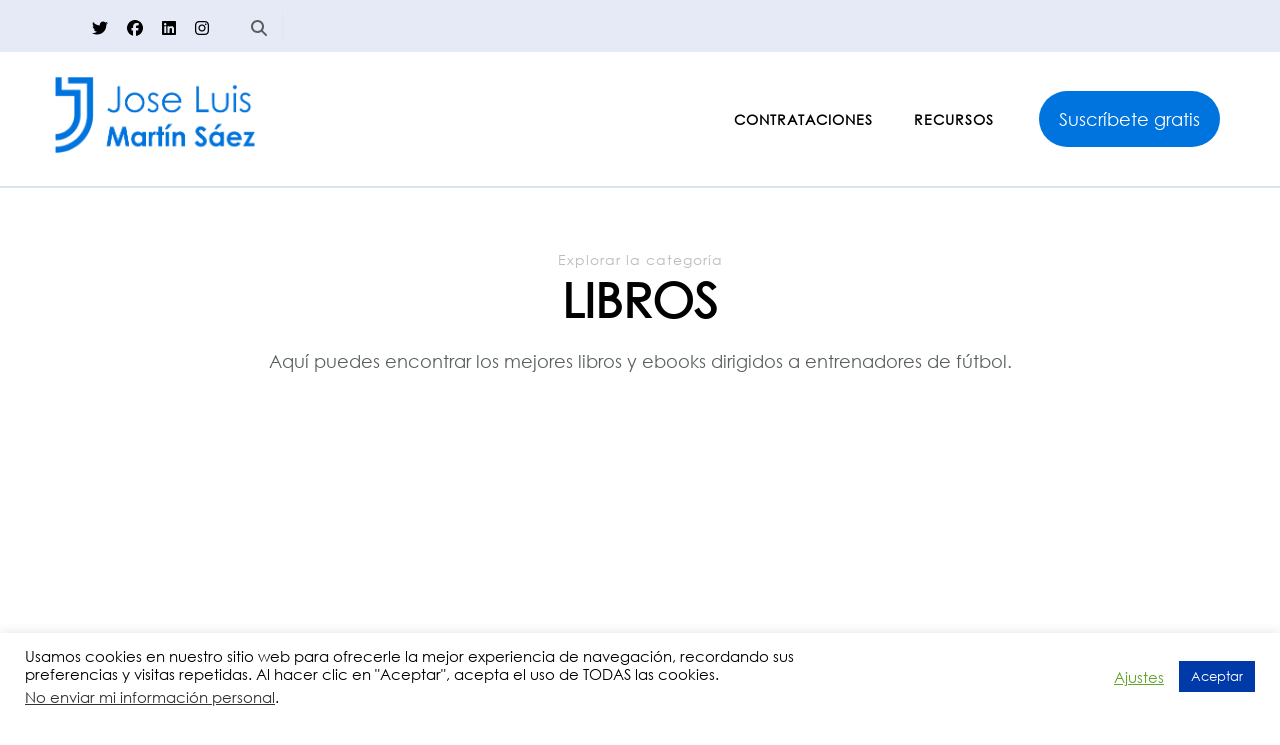

--- FILE ---
content_type: text/html; charset=UTF-8
request_url: https://www.jlmartinsaez.com/category/libros/
body_size: 24076
content:
    <!DOCTYPE html>
    <html lang="es">
    <head itemscope itemtype="http://schema.org/WebSite">
	    <meta charset="UTF-8">
    <meta name="viewport" content="width=device-width, initial-scale=1">
    <link rel="profile" href="https://gmpg.org/xfn/11">
    <meta name='robots' content='index, follow, max-image-preview:large, max-snippet:-1, max-video-preview:-1' />

	<!-- This site is optimized with the Yoast SEO plugin v26.8 - https://yoast.com/product/yoast-seo-wordpress/ -->
	<title>Libros archivos - Jose Luis Martín</title>
	<meta name="description" content="Aquí puedes encontrar los mejores libros y ebooks dirigidos a entrenadores de fútbol." />
	<link rel="canonical" href="https://www.jlmartinsaez.com/category/libros/" />
	<meta property="og:locale" content="es_ES" />
	<meta property="og:type" content="article" />
	<meta property="og:title" content="Libros archivos - Jose Luis Martín" />
	<meta property="og:description" content="Aquí puedes encontrar los mejores libros y ebooks dirigidos a entrenadores de fútbol." />
	<meta property="og:url" content="https://www.jlmartinsaez.com/category/libros/" />
	<meta property="og:site_name" content="Jose Luis Martín" />
	<script type="application/ld+json" class="yoast-schema-graph">{"@context":"https://schema.org","@graph":[{"@type":"CollectionPage","@id":"https://www.jlmartinsaez.com/category/libros/","url":"https://www.jlmartinsaez.com/category/libros/","name":"Libros archivos - Jose Luis Martín","isPartOf":{"@id":"https://www.jlmartinsaez.com/#website"},"primaryImageOfPage":{"@id":"https://www.jlmartinsaez.com/category/libros/#primaryimage"},"image":{"@id":"https://www.jlmartinsaez.com/category/libros/#primaryimage"},"thumbnailUrl":"https://www.jlmartinsaez.com/wp-content/uploads/2020/02/EliteFootball.-Formacion-de-Futbolistas-de-Elite.jpg","description":"Aquí puedes encontrar los mejores libros y ebooks dirigidos a entrenadores de fútbol.","breadcrumb":{"@id":"https://www.jlmartinsaez.com/category/libros/#breadcrumb"},"inLanguage":"es"},{"@type":"ImageObject","inLanguage":"es","@id":"https://www.jlmartinsaez.com/category/libros/#primaryimage","url":"https://www.jlmartinsaez.com/wp-content/uploads/2020/02/EliteFootball.-Formacion-de-Futbolistas-de-Elite.jpg","contentUrl":"https://www.jlmartinsaez.com/wp-content/uploads/2020/02/EliteFootball.-Formacion-de-Futbolistas-de-Elite.jpg","width":754,"height":1024,"caption":"EliteFootball. Formación de Futbolistas de Élite"},{"@type":"BreadcrumbList","@id":"https://www.jlmartinsaez.com/category/libros/#breadcrumb","itemListElement":[{"@type":"ListItem","position":1,"name":"Portada","item":"https://www.jlmartinsaez.com/"},{"@type":"ListItem","position":2,"name":"Libros"}]},{"@type":"WebSite","@id":"https://www.jlmartinsaez.com/#website","url":"https://www.jlmartinsaez.com/","name":"Jose Luis Martín","description":"Sobre vivir del fútbol","publisher":{"@id":"https://www.jlmartinsaez.com/#/schema/person/7e6cbe3d2f566c2b51b117eb6ebfd494"},"potentialAction":[{"@type":"SearchAction","target":{"@type":"EntryPoint","urlTemplate":"https://www.jlmartinsaez.com/?s={search_term_string}"},"query-input":{"@type":"PropertyValueSpecification","valueRequired":true,"valueName":"search_term_string"}}],"inLanguage":"es"},{"@type":["Person","Organization"],"@id":"https://www.jlmartinsaez.com/#/schema/person/7e6cbe3d2f566c2b51b117eb6ebfd494","name":"jlmartinsaez","image":{"@type":"ImageObject","inLanguage":"es","@id":"https://www.jlmartinsaez.com/#/schema/person/image/","url":"https://www.jlmartinsaez.com/wp-content/uploads/2024/02/Jose-Luis-Martin-Saez.png","contentUrl":"https://www.jlmartinsaez.com/wp-content/uploads/2024/02/Jose-Luis-Martin-Saez.png","width":842,"height":319,"caption":"jlmartinsaez"},"logo":{"@id":"https://www.jlmartinsaez.com/#/schema/person/image/"},"description":"Entrenador profesional de fútbol (Nivel 3 - UEFA Pro). Director de EliteFootball.","sameAs":["https://www.jlmartinsaez.com","https://www.facebook.com/profile.php?id=100009584988858","https://www.instagram.com/jlmartinsaez/?hl=es","https://www.linkedin.com/in/jlmartinsaez/","https://x.com/jlmartinsaez"]}]}</script>
	<!-- / Yoast SEO plugin. -->


<link rel='dns-prefetch' href='//www.googletagmanager.com' />
<link rel='dns-prefetch' href='//fonts.googleapis.com' />
<link rel='dns-prefetch' href='//pagead2.googlesyndication.com' />
<link rel="alternate" type="application/rss+xml" title="Jose Luis Martín &raquo; Feed" href="https://www.jlmartinsaez.com/feed/" />
<link rel="alternate" type="application/rss+xml" title="Jose Luis Martín &raquo; Feed de los comentarios" href="https://www.jlmartinsaez.com/comments/feed/" />
<link rel="alternate" type="application/rss+xml" title="Jose Luis Martín &raquo; Categoría Libros del feed" href="https://www.jlmartinsaez.com/category/libros/feed/" />
<style id='wp-img-auto-sizes-contain-inline-css' type='text/css'>
img:is([sizes=auto i],[sizes^="auto," i]){contain-intrinsic-size:3000px 1500px}
/*# sourceURL=wp-img-auto-sizes-contain-inline-css */
</style>
<link rel='stylesheet' id='bxslider-css-css' href='https://www.jlmartinsaez.com/wp-content/plugins/kiwi-logo-carousel/third-party/jquery.bxslider/jquery.bxslider.css?ver=c185da88279120bdf20f63a631a88ec2' type='text/css' media='' />
<link rel='stylesheet' id='kiwi-logo-carousel-styles-css' href='https://www.jlmartinsaez.com/wp-content/plugins/kiwi-logo-carousel/custom-styles.css?ver=c185da88279120bdf20f63a631a88ec2' type='text/css' media='' />
<style id='wp-emoji-styles-inline-css' type='text/css'>

	img.wp-smiley, img.emoji {
		display: inline !important;
		border: none !important;
		box-shadow: none !important;
		height: 1em !important;
		width: 1em !important;
		margin: 0 0.07em !important;
		vertical-align: -0.1em !important;
		background: none !important;
		padding: 0 !important;
	}
/*# sourceURL=wp-emoji-styles-inline-css */
</style>
<link rel='stylesheet' id='wp-block-library-css' href='https://www.jlmartinsaez.com/wp-includes/css/dist/block-library/style.min.css?ver=c185da88279120bdf20f63a631a88ec2' type='text/css' media='all' />
<style id='classic-theme-styles-inline-css' type='text/css'>
/*! This file is auto-generated */
.wp-block-button__link{color:#fff;background-color:#32373c;border-radius:9999px;box-shadow:none;text-decoration:none;padding:calc(.667em + 2px) calc(1.333em + 2px);font-size:1.125em}.wp-block-file__button{background:#32373c;color:#fff;text-decoration:none}
/*# sourceURL=/wp-includes/css/classic-themes.min.css */
</style>
<style id='global-styles-inline-css' type='text/css'>
:root{--wp--preset--aspect-ratio--square: 1;--wp--preset--aspect-ratio--4-3: 4/3;--wp--preset--aspect-ratio--3-4: 3/4;--wp--preset--aspect-ratio--3-2: 3/2;--wp--preset--aspect-ratio--2-3: 2/3;--wp--preset--aspect-ratio--16-9: 16/9;--wp--preset--aspect-ratio--9-16: 9/16;--wp--preset--color--black: #000000;--wp--preset--color--cyan-bluish-gray: #abb8c3;--wp--preset--color--white: #ffffff;--wp--preset--color--pale-pink: #f78da7;--wp--preset--color--vivid-red: #cf2e2e;--wp--preset--color--luminous-vivid-orange: #ff6900;--wp--preset--color--luminous-vivid-amber: #fcb900;--wp--preset--color--light-green-cyan: #7bdcb5;--wp--preset--color--vivid-green-cyan: #00d084;--wp--preset--color--pale-cyan-blue: #8ed1fc;--wp--preset--color--vivid-cyan-blue: #0693e3;--wp--preset--color--vivid-purple: #9b51e0;--wp--preset--gradient--vivid-cyan-blue-to-vivid-purple: linear-gradient(135deg,rgb(6,147,227) 0%,rgb(155,81,224) 100%);--wp--preset--gradient--light-green-cyan-to-vivid-green-cyan: linear-gradient(135deg,rgb(122,220,180) 0%,rgb(0,208,130) 100%);--wp--preset--gradient--luminous-vivid-amber-to-luminous-vivid-orange: linear-gradient(135deg,rgb(252,185,0) 0%,rgb(255,105,0) 100%);--wp--preset--gradient--luminous-vivid-orange-to-vivid-red: linear-gradient(135deg,rgb(255,105,0) 0%,rgb(207,46,46) 100%);--wp--preset--gradient--very-light-gray-to-cyan-bluish-gray: linear-gradient(135deg,rgb(238,238,238) 0%,rgb(169,184,195) 100%);--wp--preset--gradient--cool-to-warm-spectrum: linear-gradient(135deg,rgb(74,234,220) 0%,rgb(151,120,209) 20%,rgb(207,42,186) 40%,rgb(238,44,130) 60%,rgb(251,105,98) 80%,rgb(254,248,76) 100%);--wp--preset--gradient--blush-light-purple: linear-gradient(135deg,rgb(255,206,236) 0%,rgb(152,150,240) 100%);--wp--preset--gradient--blush-bordeaux: linear-gradient(135deg,rgb(254,205,165) 0%,rgb(254,45,45) 50%,rgb(107,0,62) 100%);--wp--preset--gradient--luminous-dusk: linear-gradient(135deg,rgb(255,203,112) 0%,rgb(199,81,192) 50%,rgb(65,88,208) 100%);--wp--preset--gradient--pale-ocean: linear-gradient(135deg,rgb(255,245,203) 0%,rgb(182,227,212) 50%,rgb(51,167,181) 100%);--wp--preset--gradient--electric-grass: linear-gradient(135deg,rgb(202,248,128) 0%,rgb(113,206,126) 100%);--wp--preset--gradient--midnight: linear-gradient(135deg,rgb(2,3,129) 0%,rgb(40,116,252) 100%);--wp--preset--font-size--small: 13px;--wp--preset--font-size--medium: 20px;--wp--preset--font-size--large: 36px;--wp--preset--font-size--x-large: 42px;--wp--preset--spacing--20: 0.44rem;--wp--preset--spacing--30: 0.67rem;--wp--preset--spacing--40: 1rem;--wp--preset--spacing--50: 1.5rem;--wp--preset--spacing--60: 2.25rem;--wp--preset--spacing--70: 3.38rem;--wp--preset--spacing--80: 5.06rem;--wp--preset--shadow--natural: 6px 6px 9px rgba(0, 0, 0, 0.2);--wp--preset--shadow--deep: 12px 12px 50px rgba(0, 0, 0, 0.4);--wp--preset--shadow--sharp: 6px 6px 0px rgba(0, 0, 0, 0.2);--wp--preset--shadow--outlined: 6px 6px 0px -3px rgb(255, 255, 255), 6px 6px rgb(0, 0, 0);--wp--preset--shadow--crisp: 6px 6px 0px rgb(0, 0, 0);}:where(.is-layout-flex){gap: 0.5em;}:where(.is-layout-grid){gap: 0.5em;}body .is-layout-flex{display: flex;}.is-layout-flex{flex-wrap: wrap;align-items: center;}.is-layout-flex > :is(*, div){margin: 0;}body .is-layout-grid{display: grid;}.is-layout-grid > :is(*, div){margin: 0;}:where(.wp-block-columns.is-layout-flex){gap: 2em;}:where(.wp-block-columns.is-layout-grid){gap: 2em;}:where(.wp-block-post-template.is-layout-flex){gap: 1.25em;}:where(.wp-block-post-template.is-layout-grid){gap: 1.25em;}.has-black-color{color: var(--wp--preset--color--black) !important;}.has-cyan-bluish-gray-color{color: var(--wp--preset--color--cyan-bluish-gray) !important;}.has-white-color{color: var(--wp--preset--color--white) !important;}.has-pale-pink-color{color: var(--wp--preset--color--pale-pink) !important;}.has-vivid-red-color{color: var(--wp--preset--color--vivid-red) !important;}.has-luminous-vivid-orange-color{color: var(--wp--preset--color--luminous-vivid-orange) !important;}.has-luminous-vivid-amber-color{color: var(--wp--preset--color--luminous-vivid-amber) !important;}.has-light-green-cyan-color{color: var(--wp--preset--color--light-green-cyan) !important;}.has-vivid-green-cyan-color{color: var(--wp--preset--color--vivid-green-cyan) !important;}.has-pale-cyan-blue-color{color: var(--wp--preset--color--pale-cyan-blue) !important;}.has-vivid-cyan-blue-color{color: var(--wp--preset--color--vivid-cyan-blue) !important;}.has-vivid-purple-color{color: var(--wp--preset--color--vivid-purple) !important;}.has-black-background-color{background-color: var(--wp--preset--color--black) !important;}.has-cyan-bluish-gray-background-color{background-color: var(--wp--preset--color--cyan-bluish-gray) !important;}.has-white-background-color{background-color: var(--wp--preset--color--white) !important;}.has-pale-pink-background-color{background-color: var(--wp--preset--color--pale-pink) !important;}.has-vivid-red-background-color{background-color: var(--wp--preset--color--vivid-red) !important;}.has-luminous-vivid-orange-background-color{background-color: var(--wp--preset--color--luminous-vivid-orange) !important;}.has-luminous-vivid-amber-background-color{background-color: var(--wp--preset--color--luminous-vivid-amber) !important;}.has-light-green-cyan-background-color{background-color: var(--wp--preset--color--light-green-cyan) !important;}.has-vivid-green-cyan-background-color{background-color: var(--wp--preset--color--vivid-green-cyan) !important;}.has-pale-cyan-blue-background-color{background-color: var(--wp--preset--color--pale-cyan-blue) !important;}.has-vivid-cyan-blue-background-color{background-color: var(--wp--preset--color--vivid-cyan-blue) !important;}.has-vivid-purple-background-color{background-color: var(--wp--preset--color--vivid-purple) !important;}.has-black-border-color{border-color: var(--wp--preset--color--black) !important;}.has-cyan-bluish-gray-border-color{border-color: var(--wp--preset--color--cyan-bluish-gray) !important;}.has-white-border-color{border-color: var(--wp--preset--color--white) !important;}.has-pale-pink-border-color{border-color: var(--wp--preset--color--pale-pink) !important;}.has-vivid-red-border-color{border-color: var(--wp--preset--color--vivid-red) !important;}.has-luminous-vivid-orange-border-color{border-color: var(--wp--preset--color--luminous-vivid-orange) !important;}.has-luminous-vivid-amber-border-color{border-color: var(--wp--preset--color--luminous-vivid-amber) !important;}.has-light-green-cyan-border-color{border-color: var(--wp--preset--color--light-green-cyan) !important;}.has-vivid-green-cyan-border-color{border-color: var(--wp--preset--color--vivid-green-cyan) !important;}.has-pale-cyan-blue-border-color{border-color: var(--wp--preset--color--pale-cyan-blue) !important;}.has-vivid-cyan-blue-border-color{border-color: var(--wp--preset--color--vivid-cyan-blue) !important;}.has-vivid-purple-border-color{border-color: var(--wp--preset--color--vivid-purple) !important;}.has-vivid-cyan-blue-to-vivid-purple-gradient-background{background: var(--wp--preset--gradient--vivid-cyan-blue-to-vivid-purple) !important;}.has-light-green-cyan-to-vivid-green-cyan-gradient-background{background: var(--wp--preset--gradient--light-green-cyan-to-vivid-green-cyan) !important;}.has-luminous-vivid-amber-to-luminous-vivid-orange-gradient-background{background: var(--wp--preset--gradient--luminous-vivid-amber-to-luminous-vivid-orange) !important;}.has-luminous-vivid-orange-to-vivid-red-gradient-background{background: var(--wp--preset--gradient--luminous-vivid-orange-to-vivid-red) !important;}.has-very-light-gray-to-cyan-bluish-gray-gradient-background{background: var(--wp--preset--gradient--very-light-gray-to-cyan-bluish-gray) !important;}.has-cool-to-warm-spectrum-gradient-background{background: var(--wp--preset--gradient--cool-to-warm-spectrum) !important;}.has-blush-light-purple-gradient-background{background: var(--wp--preset--gradient--blush-light-purple) !important;}.has-blush-bordeaux-gradient-background{background: var(--wp--preset--gradient--blush-bordeaux) !important;}.has-luminous-dusk-gradient-background{background: var(--wp--preset--gradient--luminous-dusk) !important;}.has-pale-ocean-gradient-background{background: var(--wp--preset--gradient--pale-ocean) !important;}.has-electric-grass-gradient-background{background: var(--wp--preset--gradient--electric-grass) !important;}.has-midnight-gradient-background{background: var(--wp--preset--gradient--midnight) !important;}.has-small-font-size{font-size: var(--wp--preset--font-size--small) !important;}.has-medium-font-size{font-size: var(--wp--preset--font-size--medium) !important;}.has-large-font-size{font-size: var(--wp--preset--font-size--large) !important;}.has-x-large-font-size{font-size: var(--wp--preset--font-size--x-large) !important;}
:where(.wp-block-post-template.is-layout-flex){gap: 1.25em;}:where(.wp-block-post-template.is-layout-grid){gap: 1.25em;}
:where(.wp-block-term-template.is-layout-flex){gap: 1.25em;}:where(.wp-block-term-template.is-layout-grid){gap: 1.25em;}
:where(.wp-block-columns.is-layout-flex){gap: 2em;}:where(.wp-block-columns.is-layout-grid){gap: 2em;}
:root :where(.wp-block-pullquote){font-size: 1.5em;line-height: 1.6;}
/*# sourceURL=global-styles-inline-css */
</style>
<link rel='stylesheet' id='blossomthemes-instagram-feed-css' href='https://www.jlmartinsaez.com/wp-content/plugins/blossomthemes-instagram-feed/public/css/blossomthemes-instagram-feed-public.css?ver=2.0.5' type='text/css' media='all' />
<link rel='stylesheet' id='magnific-popup-css' href='https://www.jlmartinsaez.com/wp-content/plugins/blossomthemes-instagram-feed/public/css/magnific-popup.min.css?ver=1.0.0' type='text/css' media='all' />
<link rel='stylesheet' id='blossomthemes-toolkit-css' href='https://www.jlmartinsaez.com/wp-content/plugins/blossomthemes-toolkit/public/css/blossomthemes-toolkit-public.min.css?ver=2.2.7' type='text/css' media='all' />
<link rel='stylesheet' id='contact-form-7-css' href='https://www.jlmartinsaez.com/wp-content/plugins/contact-form-7/includes/css/styles.css?ver=6.1.4' type='text/css' media='all' />
<link rel='stylesheet' id='cookie-law-info-css' href='https://www.jlmartinsaez.com/wp-content/plugins/cookie-law-info/legacy/public/css/cookie-law-info-public.css?ver=3.3.9.1' type='text/css' media='all' />
<link rel='stylesheet' id='cookie-law-info-gdpr-css' href='https://www.jlmartinsaez.com/wp-content/plugins/cookie-law-info/legacy/public/css/cookie-law-info-gdpr.css?ver=3.3.9.1' type='text/css' media='all' />
<link rel='stylesheet' id='uaf_client_css-css' href='https://www.jlmartinsaez.com/wp-content/uploads/useanyfont/uaf.css?ver=1764798375' type='text/css' media='all' />
<link rel='stylesheet' id='blossom-coach-css' href='https://www.jlmartinsaez.com/wp-content/themes/blossom-coach/style.css?ver=c185da88279120bdf20f63a631a88ec2' type='text/css' media='all' />
<link rel='stylesheet' id='mental-health-coach-css' href='https://www.jlmartinsaez.com/wp-content/themes/mental-health-coach/style.css?ver=1.0.1' type='text/css' media='all' />
<style id='mental-health-coach-inline-css' type='text/css'>

    
    :root {
        --primary-font: Gothic A1;
        --secondary-font: Lora;
        --primary-color: #0074de;
        --primary-color-rgb: 0, 116, 222;
        --secondary-color: #0038a8;
        --secondary-color-rgb: 0, 56, 168;
    }
    
    .site-title, 
    .site-title-wrap .site-title{
        font-size   : 45px;
        font-family : Gothic A1;
        font-weight : 400;
        font-style  : normal;
    }

    section#wheeloflife_section {
        background-color: #f2f2f2;
    }

    .custom-logo-link img{
        width    : 200px;
        max-width: 100%;
    }
/*# sourceURL=mental-health-coach-inline-css */
</style>
<link rel='stylesheet' id='owl-carousel-css' href='https://www.jlmartinsaez.com/wp-content/themes/blossom-coach/css/owl.carousel.min.css?ver=2.2.1' type='text/css' media='all' />
<link rel='stylesheet' id='animate-css' href='https://www.jlmartinsaez.com/wp-content/themes/blossom-coach/css/animate.min.css?ver=3.5.2' type='text/css' media='all' />
<link rel='stylesheet' id='blossom-coach-google-fonts-css' href='https://fonts.googleapis.com/css?family=Gothic+A1%3A100%2C200%2C300%2Cregular%2C500%2C600%2C700%2C800%2C900%7CLora%3Aregular%2C500%2C600%2C700%2Citalic%2C500italic%2C600italic%2C700italic%7CGothic+A1%3Aregular' type='text/css' media='all' />
<link rel='stylesheet' id='blossom-coach-elementor-css' href='https://www.jlmartinsaez.com/wp-content/themes/blossom-coach/css/elementor.min.css?ver=1.0.1' type='text/css' media='all' />
<link rel='stylesheet' id='wpr-text-animations-css-css' href='https://www.jlmartinsaez.com/wp-content/plugins/royal-elementor-addons/assets/css/lib/animations/text-animations.min.css?ver=1.7.1045' type='text/css' media='all' />
<link rel='stylesheet' id='wpr-addons-css-css' href='https://www.jlmartinsaez.com/wp-content/plugins/royal-elementor-addons/assets/css/frontend.min.css?ver=1.7.1045' type='text/css' media='all' />
<link rel='stylesheet' id='font-awesome-5-all-css' href='https://www.jlmartinsaez.com/wp-content/plugins/elementor/assets/lib/font-awesome/css/all.min.css?ver=1.7.1045' type='text/css' media='all' />
<script type="text/javascript" data-cfasync="false" src="https://www.jlmartinsaez.com/wp-includes/js/jquery/jquery.min.js?ver=3.7.1" id="jquery-core-js"></script>
<script type="text/javascript" data-cfasync="false" src="https://www.jlmartinsaez.com/wp-includes/js/jquery/jquery-migrate.min.js?ver=3.4.1" id="jquery-migrate-js"></script>
<script type="text/javascript" id="cookie-law-info-js-extra">
/* <![CDATA[ */
var Cli_Data = {"nn_cookie_ids":[],"cookielist":[],"non_necessary_cookies":[],"ccpaEnabled":"1","ccpaRegionBased":"","ccpaBarEnabled":"","strictlyEnabled":["necessary","obligatoire"],"ccpaType":"ccpa_gdpr","js_blocking":"","custom_integration":"","triggerDomRefresh":"","secure_cookies":""};
var cli_cookiebar_settings = {"animate_speed_hide":"500","animate_speed_show":"500","background":"#ffffff","border":"#b1a6a6c2","border_on":"","button_1_button_colour":"#003aa8","button_1_button_hover":"#002e86","button_1_link_colour":"#fff","button_1_as_button":"1","button_1_new_win":"","button_2_button_colour":"#333","button_2_button_hover":"#292929","button_2_link_colour":"#444","button_2_as_button":"","button_2_hidebar":"","button_3_button_colour":"#000","button_3_button_hover":"#000000","button_3_link_colour":"#fff","button_3_as_button":"1","button_3_new_win":"","button_4_button_colour":"#000","button_4_button_hover":"#000000","button_4_link_colour":"#62a329","button_4_as_button":"","button_7_button_colour":"#61a229","button_7_button_hover":"#4e8221","button_7_link_colour":"#fff","button_7_as_button":"1","button_7_new_win":"","font_family":"inherit","header_fix":"","notify_animate_hide":"","notify_animate_show":"","notify_div_id":"#cookie-law-info-bar","notify_position_horizontal":"right","notify_position_vertical":"bottom","scroll_close":"","scroll_close_reload":"","accept_close_reload":"","reject_close_reload":"","showagain_tab":"","showagain_background":"#fff","showagain_border":"#000","showagain_div_id":"#cookie-law-info-again","showagain_x_position":"100px","text":"#000000","show_once_yn":"","show_once":"10000","logging_on":"","as_popup":"","popup_overlay":"1","bar_heading_text":"","cookie_bar_as":"banner","popup_showagain_position":"bottom-right","widget_position":"left"};
var log_object = {"ajax_url":"https://www.jlmartinsaez.com/wp-admin/admin-ajax.php"};
//# sourceURL=cookie-law-info-js-extra
/* ]]> */
</script>
<script type="text/javascript" src="https://www.jlmartinsaez.com/wp-content/plugins/cookie-law-info/legacy/public/js/cookie-law-info-public.js?ver=3.3.9.1" id="cookie-law-info-js"></script>
<script type="text/javascript" id="cookie-law-info-ccpa-js-extra">
/* <![CDATA[ */
var ccpa_data = {"opt_out_prompt":"\u00bfRealmente quieres rechazar?","opt_out_confirm":"Confirmar","opt_out_cancel":"Cancelar"};
//# sourceURL=cookie-law-info-ccpa-js-extra
/* ]]> */
</script>
<script type="text/javascript" src="https://www.jlmartinsaez.com/wp-content/plugins/cookie-law-info/legacy/admin/modules/ccpa/assets/js/cookie-law-info-ccpa.js?ver=3.3.9.1" id="cookie-law-info-ccpa-js"></script>

<!-- Fragmento de código de la etiqueta de Google (gtag.js) añadida por Site Kit -->
<!-- Fragmento de código de Google Analytics añadido por Site Kit -->
<script type="text/javascript" src="https://www.googletagmanager.com/gtag/js?id=G-16P4VWS78S" id="google_gtagjs-js" async></script>
<script type="text/javascript" id="google_gtagjs-js-after">
/* <![CDATA[ */
window.dataLayer = window.dataLayer || [];function gtag(){dataLayer.push(arguments);}
gtag("set","linker",{"domains":["www.jlmartinsaez.com"]});
gtag("js", new Date());
gtag("set", "developer_id.dZTNiMT", true);
gtag("config", "G-16P4VWS78S");
//# sourceURL=google_gtagjs-js-after
/* ]]> */
</script>
<link rel="https://api.w.org/" href="https://www.jlmartinsaez.com/wp-json/" /><link rel="alternate" title="JSON" type="application/json" href="https://www.jlmartinsaez.com/wp-json/wp/v2/categories/260" /><link rel="EditURI" type="application/rsd+xml" title="RSD" href="https://www.jlmartinsaez.com/xmlrpc.php?rsd" />

		<!-- Custom Logo: hide header text -->
		<style id="custom-logo-css" type="text/css">
			.site-title, .site-description {
				position: absolute;
				clip-path: inset(50%);
			}
		</style>
		<meta name="generator" content="Site Kit by Google 1.170.0" />
<!-- Metaetiquetas de Google AdSense añadidas por Site Kit -->
<meta name="google-adsense-platform-account" content="ca-host-pub-2644536267352236">
<meta name="google-adsense-platform-domain" content="sitekit.withgoogle.com">
<!-- Acabar con las metaetiquetas de Google AdSense añadidas por Site Kit -->
<meta name="generator" content="Elementor 3.34.2; features: additional_custom_breakpoints; settings: css_print_method-external, google_font-enabled, font_display-auto">
<style type="text/css">.recentcomments a{display:inline !important;padding:0 !important;margin:0 !important;}</style>			<style>
				.e-con.e-parent:nth-of-type(n+4):not(.e-lazyloaded):not(.e-no-lazyload),
				.e-con.e-parent:nth-of-type(n+4):not(.e-lazyloaded):not(.e-no-lazyload) * {
					background-image: none !important;
				}
				@media screen and (max-height: 1024px) {
					.e-con.e-parent:nth-of-type(n+3):not(.e-lazyloaded):not(.e-no-lazyload),
					.e-con.e-parent:nth-of-type(n+3):not(.e-lazyloaded):not(.e-no-lazyload) * {
						background-image: none !important;
					}
				}
				@media screen and (max-height: 640px) {
					.e-con.e-parent:nth-of-type(n+2):not(.e-lazyloaded):not(.e-no-lazyload),
					.e-con.e-parent:nth-of-type(n+2):not(.e-lazyloaded):not(.e-no-lazyload) * {
						background-image: none !important;
					}
				}
			</style>
			
<!-- Fragmento de código de Google Adsense añadido por Site Kit -->
<script type="text/javascript" async="async" src="https://pagead2.googlesyndication.com/pagead/js/adsbygoogle.js?client=ca-pub-2972531098594922&amp;host=ca-host-pub-2644536267352236" crossorigin="anonymous"></script>

<!-- Final del fragmento de código de Google Adsense añadido por Site Kit -->
<link rel="icon" href="https://www.jlmartinsaez.com/wp-content/uploads/2023/02/cropped-JL-cuadrado-32x32.png" sizes="32x32" />
<link rel="icon" href="https://www.jlmartinsaez.com/wp-content/uploads/2023/02/cropped-JL-cuadrado-192x192.png" sizes="192x192" />
<link rel="apple-touch-icon" href="https://www.jlmartinsaez.com/wp-content/uploads/2023/02/cropped-JL-cuadrado-180x180.png" />
<meta name="msapplication-TileImage" content="https://www.jlmartinsaez.com/wp-content/uploads/2023/02/cropped-JL-cuadrado-270x270.png" />
		<style type="text/css" id="wp-custom-css">
			blockquote {font-size: 16px;}

#responsive-form{
    max-width:100% /*-- change this to get your desired form width --*/;
    margin:0 auto;
        width:100%;
}
.form-row{
    width: 100%;
}
.column-half, .column-full{
    float: left;
    position: relative;
    padding: 0.65rem;
    width:100%;
    -webkit-box-sizing: border-box;
        -moz-box-sizing: border-box;
        box-sizing: border-box
}
.clearfix:after {
    content: "";
    display: table;
    clear: both;
}
 
/**---------------- Media query ----------------**/
@media only screen and (min-width: 48em) { 
    .column-half{
        width: 50%;
    }
} 

.wpcf7 input[type="text"], .wpcf7 input[type="email"], .wpcf7 textarea {
    width: 100%;
    padding: 8px;
    border: 1px solid #ccc;
    border-radius: 3px;
    -webkit-box-sizing: border-box;
     -moz-box-sizing: border-box;
          box-sizing: border-box
}

/* Menú Divi con CTA normal */ 
@media (min-width: 980px) {
.ctamenu {
padding: 0!important;
border-radius: 30px; /* cambiar redondeado del botón */
border: solid 2px #0074DE; /* cambiar el color del borde */
transition: 0.3s;
background-color: #ffffff; /* cambiar el color de fondo */
}
.ctamenu a{
color: # !important; /* cambiar el color del texto del botón */
padding: 10px 15px 10px 15px!important; /* cambiar espacios de relleno del botón */
}
/* Menú Divi con CTA al pasar el cursor */
#top-menu-nav .ctamenu a:hover {
opacity: 1;
}
.ctamenu:hover {
border: solid 2px #0074DE; /* cambiar el color del borde al pasar el cursor */
background: #ffffff; /* cambiar el color de fondo al pasar el cursor */
}
}

/*Quitar subrayado de enlaces y cambiar color botones*/

.entry-content a, .entry-summary a, .page-content a, .comment-content a, .widget .textwidget a {
    text-decoration:none;
}

.entry-content a:hover, .entry-summary a:hover, .page-content a:hover, .comment-content a:hover, .widget .textwidget a:hover {
    text-decoration:none;
}

div.wp-block-button a.wp-block-button__link {
	text-decoration:none;
  background-color: var(--primary-color);
	color: #ffffff !important;
}

div.wp-block-button a.wp-block-button__link:hover {
	text-decoration:none;
  background-color: var(--secondary-color);
	color: #ffffff !important;
}

.btn-cta {
	border-radius: 30px;
}		</style>
		<style id="wpr_lightbox_styles">
				.lg-backdrop {
					background-color: rgba(0,0,0,0.6) !important;
				}
				.lg-toolbar,
				.lg-dropdown {
					background-color: rgba(0,0,0,0.8) !important;
				}
				.lg-dropdown:after {
					border-bottom-color: rgba(0,0,0,0.8) !important;
				}
				.lg-sub-html {
					background-color: rgba(0,0,0,0.8) !important;
				}
				.lg-thumb-outer,
				.lg-progress-bar {
					background-color: #444444 !important;
				}
				.lg-progress {
					background-color: #a90707 !important;
				}
				.lg-icon {
					color: #efefef !important;
					font-size: 20px !important;
				}
				.lg-icon.lg-toogle-thumb {
					font-size: 24px !important;
				}
				.lg-icon:hover,
				.lg-dropdown-text:hover {
					color: #ffffff !important;
				}
				.lg-sub-html,
				.lg-dropdown-text {
					color: #efefef !important;
					font-size: 14px !important;
				}
				#lg-counter {
					color: #efefef !important;
					font-size: 14px !important;
				}
				.lg-prev,
				.lg-next {
					font-size: 35px !important;
				}

				/* Defaults */
				.lg-icon {
				background-color: transparent !important;
				}

				#lg-counter {
				opacity: 0.9;
				}

				.lg-thumb-outer {
				padding: 0 10px;
				}

				.lg-thumb-item {
				border-radius: 0 !important;
				border: none !important;
				opacity: 0.5;
				}

				.lg-thumb-item.active {
					opacity: 1;
				}
	         </style></head>

<body data-rsssl=1 class="archive category category-libros category-260 wp-custom-logo wp-theme-blossom-coach wp-child-theme-mental-health-coach hfeed grid-view rightsidebar elementor-default elementor-kit-9434" itemscope itemtype="http://schema.org/WebPage">

    <div id="page" class="site"><a aria-label="saltar al contenido" class="skip-link screen-reader-text" href="#acc-content">Saltar al contenido</a>
    
<header id="masthead" class="site-header header-lay8" itemscope itemtype="http://schema.org/WPHeader">
	            <div class="header-t desktop">
        		<div class="wrapper">
        			<div class="top-right"><div class="header-social">    <ul class="social-icons">
    	            <li><a href="https://twitter.com/jlmartinsaez" target="_blank" rel="nofollow"><i class="fa-brands fa-twitter"></i></a></li>    	   
                        <li><a href="https://www.facebook.com/profile.php?id=100009584988858" target="_blank" rel="nofollow"><i class="fa-brands fa-facebook"></i></a></li>    	   
                        <li><a href="https://www.linkedin.com/in/jlmartinsaez/" target="_blank" rel="nofollow"><i class="fa-brands fa-linkedin"></i></a></li>    	   
                        <li><a href="https://www.instagram.com/jlmartinsaez/" target="_blank" rel="nofollow"><i class="fab fa-instagram"></i></a></li>    	   
            	</ul>
        </div><!-- .header-social -->    <div class="header-search">
        <button aria-label="alternar el formulario de búsqueda" data-toggle-target=".search-modal" data-toggle-body-class="showing-search-modal" data-set-focus=".search-modal .search-field" aria-expanded="false">
            <i class="fa fa-search"></i>
        </button>
        <div class="header-search-form search-modal cover-modal" data-modal-target-string=".search-modal">
            <div class="header-search-inner-wrap">
                <form role="search" method="get" class="search-form" action="https://www.jlmartinsaez.com/">
                <label class="screen-reader-text">¿Buscas algo?</label>
                <input type="search" class="search-field" placeholder="Escribe palabras clave&hellip; " value="" name="s" />
                <label for="submit-field">
                    <span><i class="fa fa-search"></i></span>
                    <input type="submit" id="submit-field" class="search-submit" value="Buscar" />
                </label>
            </form>                <button aria-label="cerrar el formulario de búsqueda" class="close" data-toggle-target=".search-modal" data-toggle-body-class="showing-search-modal" data-set-focus=".search-modal .search-field" aria-expanded="false"></button>
            </div>
        </div>
    </div>
    </div>        		</div>
        	</div> <!-- .header-t -->
        	<div class="main-header desktop">
		<div class="wrapper">
			        <div class="site-branding" itemscope itemtype="http://schema.org/Organization">
            <div class="site-logo"><a href="https://www.jlmartinsaez.com/" class="custom-logo-link" rel="home"><img fetchpriority="high" width="842" height="319" src="https://www.jlmartinsaez.com/wp-content/uploads/2024/02/Jose-Luis-Martin-Saez.png" class="custom-logo" alt="Jose Luis Martin Saez" decoding="async" srcset="https://www.jlmartinsaez.com/wp-content/uploads/2024/02/Jose-Luis-Martin-Saez.png 842w, https://www.jlmartinsaez.com/wp-content/uploads/2024/02/Jose-Luis-Martin-Saez-300x114.png 300w, https://www.jlmartinsaez.com/wp-content/uploads/2024/02/Jose-Luis-Martin-Saez-800x303.png 800w, https://www.jlmartinsaez.com/wp-content/uploads/2024/02/Jose-Luis-Martin-Saez-768x291.png 768w, https://www.jlmartinsaez.com/wp-content/uploads/2024/02/Jose-Luis-Martin-Saez-158x60.png 158w" sizes="(max-width: 842px) 100vw, 842px" /></a></div><!-- .site-logo -->                                <p class="site-title" itemprop="name"><a href="https://www.jlmartinsaez.com/" rel="home" itemprop="url">Jose Luis Martín</a></p>
                                    <p class="site-description">Sobre vivir del fútbol</p>
                        </div><!-- .site-branding -->
    			<div class="menu-wrap">				
				        <nav id="site-navigation" class="main-navigation" itemscope itemtype="http://schema.org/SiteNavigationElement">
            
                            <div class="menu-jlms-container"><ul id="primary-menu" class="menu"><li id="menu-item-12769" class="menu-item menu-item-type-post_type menu-item-object-page menu-item-12769"><a href="https://www.jlmartinsaez.com/contrataciones/">Contrataciones</a></li>
<li id="menu-item-12953" class="menu-item menu-item-type-post_type menu-item-object-page menu-item-12953"><a href="https://www.jlmartinsaez.com/recursos-formativos/">Recursos</a></li>
</ul></div>                        
        </nav><!-- #site-navigation -->
            <div class="button-wrap">
            <a href="https://www.jlmartinsaez.com/newsletter/" class="btn-cta btn-1" >Suscríbete gratis</a>
        </div>
    			</div>
		</div>
	</div><!-- .main-header -->
    
            <div class="mobile-menu">
            <div class="main-header">
                <div class="wrapper">
                            <div class="site-branding" itemscope itemtype="http://schema.org/Organization">
            <div class="site-logo"><a href="https://www.jlmartinsaez.com/" class="custom-logo-link" rel="home"><img fetchpriority="high" width="842" height="319" src="https://www.jlmartinsaez.com/wp-content/uploads/2024/02/Jose-Luis-Martin-Saez.png" class="custom-logo" alt="Jose Luis Martin Saez" decoding="async" srcset="https://www.jlmartinsaez.com/wp-content/uploads/2024/02/Jose-Luis-Martin-Saez.png 842w, https://www.jlmartinsaez.com/wp-content/uploads/2024/02/Jose-Luis-Martin-Saez-300x114.png 300w, https://www.jlmartinsaez.com/wp-content/uploads/2024/02/Jose-Luis-Martin-Saez-800x303.png 800w, https://www.jlmartinsaez.com/wp-content/uploads/2024/02/Jose-Luis-Martin-Saez-768x291.png 768w, https://www.jlmartinsaez.com/wp-content/uploads/2024/02/Jose-Luis-Martin-Saez-158x60.png 158w" sizes="(max-width: 842px) 100vw, 842px" /></a></div><!-- .site-logo -->                                <p class="site-title" itemprop="name"><a href="https://www.jlmartinsaez.com/" rel="home" itemprop="url">Jose Luis Martín</a></p>
                                    <p class="site-description">Sobre vivir del fútbol</p>
                        </div><!-- .site-branding -->
                        <button type="button" class="toggle-button" data-toggle-target=".menu-modal" data-toggle-body-class="showing-menu-modal" aria-expanded="false" data-set-focus=".close-nav-toggle">
                        <span class="toggle-bar"></span>
                        <span class="toggle-bar"></span>
                        <span class="toggle-bar"></span>
                    </button>
                </div><!-- .main-header -->
            </div>
            <div class="nav-slide-wrapper secondary-menu-list menu-modal cover-modal" data-modal-target-string=".menu-modal">

                <div class="header-t">
                    <button class="close close-nav-toggle" data-toggle-target=".menu-modal" data-toggle-body-class="showing-menu-modal" aria-expanded="false" data-set-focus=".menu-modal"><span></span></button>
                    <div class="mobile-menu" aria-label="Móvil">
                        <div class="wrapper">
                            <div class="top-right"><div class="header-social">    <ul class="social-icons">
    	            <li><a href="https://twitter.com/jlmartinsaez" target="_blank" rel="nofollow"><i class="fa-brands fa-twitter"></i></a></li>    	   
                        <li><a href="https://www.facebook.com/profile.php?id=100009584988858" target="_blank" rel="nofollow"><i class="fa-brands fa-facebook"></i></a></li>    	   
                        <li><a href="https://www.linkedin.com/in/jlmartinsaez/" target="_blank" rel="nofollow"><i class="fa-brands fa-linkedin"></i></a></li>    	   
                        <li><a href="https://www.instagram.com/jlmartinsaez/" target="_blank" rel="nofollow"><i class="fab fa-instagram"></i></a></li>    	   
            	</ul>
        </div><!-- .header-social -->    <div class="header-search">
        <button aria-label="alternar el formulario de búsqueda" data-toggle-target=".search-modal" data-toggle-body-class="showing-search-modal" data-set-focus=".search-modal .search-field" aria-expanded="false">
            <i class="fa fa-search"></i>
        </button>
        <div class="header-search-form search-modal cover-modal" data-modal-target-string=".search-modal">
            <div class="header-search-inner-wrap">
                <form role="search" method="get" class="search-form" action="https://www.jlmartinsaez.com/">
                <label class="screen-reader-text">¿Buscas algo?</label>
                <input type="search" class="search-field" placeholder="Escribe palabras clave&hellip; " value="" name="s" />
                <label for="submit-field">
                    <span><i class="fa fa-search"></i></span>
                    <input type="submit" id="submit-field" class="search-submit" value="Buscar" />
                </label>
            </form>                <button aria-label="cerrar el formulario de búsqueda" class="close" data-toggle-target=".search-modal" data-toggle-body-class="showing-search-modal" data-set-focus=".search-modal .search-field" aria-expanded="false"></button>
            </div>
        </div>
    </div>
    </div><!-- .top-right -->                            <div class="menu-wrap">
                                        <nav id="site-navigation" class="main-navigation" itemscope itemtype="http://schema.org/SiteNavigationElement">
                            <div class="primary-menu-list">
            
                            <div class="menu-jlms-container"><ul id="primary-menu" class="menu"><li class="menu-item menu-item-type-post_type menu-item-object-page menu-item-12769"><a href="https://www.jlmartinsaez.com/contrataciones/">Contrataciones</a></li>
<li class="menu-item menu-item-type-post_type menu-item-object-page menu-item-12953"><a href="https://www.jlmartinsaez.com/recursos-formativos/">Recursos</a></li>
</ul></div>                            </div>
                        
        </nav><!-- #site-navigation -->
                                </div>
                            <div class="wrap-right">
                                        <div class="button-wrap">
            <a href="https://www.jlmartinsaez.com/newsletter/" class="btn-cta btn-1" >Suscríbete gratis</a>
        </div>
                                </div>
                        </div><!-- .wrapper -->
                    </div>
                </div><!-- .header-t -->

            </div>
        </div>
              

</header><!-- .site-header --><div id="acc-content"><!-- done for accessiblity purpose -->        <div id="content" class="site-content">        
                        <header class="page-header">
    			<div class="wrapper">
                <p class="subtitle">Explorar la categoría</p> <h1 class="page-title">Libros</h1><div class="archive-description"><p>Aquí puedes encontrar los mejores libros y ebooks dirigidos a entrenadores de fútbol.</p>
</div>                </div><!-- .wrapper -->
    		</header><!-- .page-header -->
                            <div class="wrapper">
            
	<div id="primary" class="content-area">
        
        <span class="showing-result">Mostrando <span class="result"> 7 resultado(s)</span></span>        
		<main id="main" class="site-main">

		
<article id="post-10533" class="post-10533 post type-post status-publish format-standard has-post-thumbnail hentry category-elitefootball grid-sizer" itemscope itemtype="https://schema.org/Blog">
	    <figure class="post-thumbnail"><a href="https://www.jlmartinsaez.com/libros/elitefootball/sorteo-del-libro-elitefootball/" itemprop="thumbnailUrl"><img width="295" height="400" src="https://www.jlmartinsaez.com/wp-content/uploads/2020/02/EliteFootball.-Formacion-de-Futbolistas-de-Elite.jpg" class="attachment-blossom-coach-latest size-blossom-coach-latest wp-post-image" alt="EliteFootball. Formación de Futbolistas de Élite" itemprop="image" decoding="async" srcset="https://www.jlmartinsaez.com/wp-content/uploads/2020/02/EliteFootball.-Formacion-de-Futbolistas-de-Elite.jpg 754w, https://www.jlmartinsaez.com/wp-content/uploads/2020/02/EliteFootball.-Formacion-de-Futbolistas-de-Elite-221x300.jpg 221w, https://www.jlmartinsaez.com/wp-content/uploads/2020/02/EliteFootball.-Formacion-de-Futbolistas-de-Elite-589x800.jpg 589w" sizes="(max-width: 295px) 100vw, 295px" /></a></figure>    </figure><!-- .post-thumbnail -->
        <div class="article-content-wrap">
        <header class="entry-header">
		<div class="entry-meta"><div class="category" itemprop="about"><a href="https://www.jlmartinsaez.com/category/libros/elitefootball/" rel="category tag">EliteFootball</a></div></div><h3 class="entry-title" itemprop="headline"><a href="https://www.jlmartinsaez.com/libros/elitefootball/sorteo-del-libro-elitefootball/" rel="bookmark">Sorteo del libro EliteFootball</a></h3>	</header>         
        <div class="entry-content" itemprop="text">
		<p>¡Hola a todos! Hace aproximadamente un año publiqué el libro de «EliteFootball. Formación de futbolistas de élite«, en el cual presento un modelo de formación y captación de futbolistas de élite. Durante estos meses ha tenido una gran aceptación y el feedback que he recibido por parte de los lectores ha sido muy positivo. Por &hellip; </p>
	</div><!-- .entry-content -->
    	<footer class="entry-footer">
		<a href="https://www.jlmartinsaez.com/libros/elitefootball/sorteo-del-libro-elitefootball/" class="btn-link">Seguir leyendo</a>	</footer><!-- .entry-footer -->
	    </div><!-- .article-content-wrap -->
</article><!-- #post-10533 -->

<article id="post-9877" class="post-9877 post type-post status-publish format-standard has-post-thumbnail hentry category-elitefootball grid-sizer" itemscope itemtype="https://schema.org/Blog">
	    <figure class="post-thumbnail"><a href="https://www.jlmartinsaez.com/libros/elitefootball/publicado-mi-primer-libro-elitefootball-formacion-de-futbolistas-de-elite/" itemprop="thumbnailUrl"><img width="295" height="400" src="https://www.jlmartinsaez.com/wp-content/uploads/2020/02/EliteFootball.-Formacion-de-Futbolistas-de-Elite.jpg" class="attachment-blossom-coach-latest size-blossom-coach-latest wp-post-image" alt="EliteFootball. Formación de Futbolistas de Élite" itemprop="image" decoding="async" srcset="https://www.jlmartinsaez.com/wp-content/uploads/2020/02/EliteFootball.-Formacion-de-Futbolistas-de-Elite.jpg 754w, https://www.jlmartinsaez.com/wp-content/uploads/2020/02/EliteFootball.-Formacion-de-Futbolistas-de-Elite-221x300.jpg 221w, https://www.jlmartinsaez.com/wp-content/uploads/2020/02/EliteFootball.-Formacion-de-Futbolistas-de-Elite-589x800.jpg 589w" sizes="(max-width: 295px) 100vw, 295px" /></a></figure>    </figure><!-- .post-thumbnail -->
        <div class="article-content-wrap">
        <header class="entry-header">
		<div class="entry-meta"><div class="category" itemprop="about"><a href="https://www.jlmartinsaez.com/category/libros/elitefootball/" rel="category tag">EliteFootball</a></div></div><h3 class="entry-title" itemprop="headline"><a href="https://www.jlmartinsaez.com/libros/elitefootball/publicado-mi-primer-libro-elitefootball-formacion-de-futbolistas-de-elite/" rel="bookmark">Publicado mi primer libro: «EliteFootball. Formación de Futbolistas de Élite»</a></h3>	</header>         
        <div class="entry-content" itemprop="text">
		<p>¡Ya es oficial! Después de varios años trabajando en ello y aprendiendo de los mejores, por fin os puedo presentar mi primer libro: «EliteFootball. Formación de Futbolistas de Élite«. Como decía, este libro es el resultado de muchos años de trabajo, experiencia, formación y aprendizaje con varios de los mejores clubes y profesionales del mundo &hellip; </p>
	</div><!-- .entry-content -->
    	<footer class="entry-footer">
		<a href="https://www.jlmartinsaez.com/libros/elitefootball/publicado-mi-primer-libro-elitefootball-formacion-de-futbolistas-de-elite/" class="btn-link">Seguir leyendo</a>	</footer><!-- .entry-footer -->
	    </div><!-- .article-content-wrap -->
</article><!-- #post-9877 -->

<article id="post-9805" class="post-9805 post type-post status-publish format-standard has-post-thumbnail hentry category-libros grid-sizer" itemscope itemtype="https://schema.org/Blog">
	    <figure class="post-thumbnail"><a href="https://www.jlmartinsaez.com/libros/libros-para-entrenadores-de-futbol/" itemprop="thumbnailUrl"><img width="290" height="400" src="https://www.jlmartinsaez.com/wp-content/uploads/2015/04/Futbol-Base-12-temporadas_Nacho-Ferrer-e1459332956794.jpg" class="attachment-blossom-coach-latest size-blossom-coach-latest wp-post-image" alt="&quot;Fútbol Base: 12 temporadas&quot;, de Nacho Ferrer" itemprop="image" decoding="async" /></a></figure>    </figure><!-- .post-thumbnail -->
        <div class="article-content-wrap">
        <header class="entry-header">
		<div class="entry-meta"><div class="category" itemprop="about"><a href="https://www.jlmartinsaez.com/category/libros/" rel="category tag">Libros</a></div></div><h3 class="entry-title" itemprop="headline"><a href="https://www.jlmartinsaez.com/libros/libros-para-entrenadores-de-futbol/" rel="bookmark">12+1 libros para entrenadores de fútbol</a></h3>	</header>         
        <div class="entry-content" itemprop="text">
		<p>¡Hola amigo! Antes de nada, espero que estés bien y que no te haya pillado el maldito COVID-19 que nos tiene a todos preocupados&#8230; Y si no es así, ¡paciencia y mucho ánimo! Hoy recupero una serie de libros para entrenadores de fútbol que compartí en esta web hace tiempo y creo que pueden venir &hellip; </p>
	</div><!-- .entry-content -->
    	<footer class="entry-footer">
		<a href="https://www.jlmartinsaez.com/libros/libros-para-entrenadores-de-futbol/" class="btn-link">Seguir leyendo</a>	</footer><!-- .entry-footer -->
	    </div><!-- .article-content-wrap -->
</article><!-- #post-9805 -->

<article id="post-7137" class="post-7137 post type-post status-publish format-standard has-post-thumbnail hentry category-libros tag-ebook tag-gratis grid-sizer" itemscope itemtype="https://schema.org/Blog">
	    <figure class="post-thumbnail"><a href="https://www.jlmartinsaez.com/libros/6-ebooks-gratuitos-para-entrenadores/" itemprop="thumbnailUrl"><img width="474" height="400" src="https://www.jlmartinsaez.com/wp-content/uploads/2016/01/Dossier50ejercicios-@jlmartinsaez-Portada-474x400.png" class="attachment-blossom-coach-latest size-blossom-coach-latest wp-post-image" alt="Dossier50ejercicios - @jlmartinsaez [Portada]" itemprop="image" decoding="async" /></a></figure>    </figure><!-- .post-thumbnail -->
        <div class="article-content-wrap">
        <header class="entry-header">
		<div class="entry-meta"><div class="category" itemprop="about"><a href="https://www.jlmartinsaez.com/category/libros/" rel="category tag">Libros</a></div></div><h3 class="entry-title" itemprop="headline"><a href="https://www.jlmartinsaez.com/libros/6-ebooks-gratuitos-para-entrenadores/" rel="bookmark">5 Ebooks Gratuitos para Entrenadores</a></h3>	</header>         
        <div class="entry-content" itemprop="text">
		<p>50 Ejercicios de Entrenamiento En primer lugar, os presento el dossier que se ofrece gratuitamente a través de la suscripción a esta página. Aunque con la mitad de ejercicios (contiene los 50 primeros ejercicios publicados en la web), su diseño es muy similar al anterior, con descripción, objetivos e imágenes, además de un apartado donde &hellip; </p>
	</div><!-- .entry-content -->
    	<footer class="entry-footer">
		<a href="https://www.jlmartinsaez.com/libros/6-ebooks-gratuitos-para-entrenadores/" class="btn-link">Seguir leyendo</a>	</footer><!-- .entry-footer -->
	    </div><!-- .article-content-wrap -->
</article><!-- #post-7137 -->

<article id="post-4506" class="post-4506 post type-post status-publish format-standard has-post-thumbnail hentry category-libros grid-sizer" itemscope itemtype="https://schema.org/Blog">
	    <figure class="post-thumbnail"><a href="https://www.jlmartinsaez.com/libros/la-corbata-invertida/" itemprop="thumbnailUrl"><img width="530" height="400" src="https://www.jlmartinsaez.com/wp-content/uploads/2015/08/La-Corbata-Invertida-e1440070775861.png" class="attachment-blossom-coach-latest size-blossom-coach-latest wp-post-image" alt="&quot;La Corbata Invertida&quot;, por Agustín Peraita" itemprop="image" decoding="async" /></a></figure>    </figure><!-- .post-thumbnail -->
        <div class="article-content-wrap">
        <header class="entry-header">
		<div class="entry-meta"><div class="category" itemprop="about"><a href="https://www.jlmartinsaez.com/category/libros/" rel="category tag">Libros</a></div></div><h3 class="entry-title" itemprop="headline"><a href="https://www.jlmartinsaez.com/libros/la-corbata-invertida/" rel="bookmark">«La Corbata Invertida»</a></h3>	</header>         
        <div class="entry-content" itemprop="text">
		<p>Participa en el Sorteo del libro «Quiero que mi equipo juegue como el FC Barcelona de Guardiola» y aprenderás conceptos tan interesantes como el de «La Corbata Invertida».</p>
	</div><!-- .entry-content -->
    	<footer class="entry-footer">
		<a href="https://www.jlmartinsaez.com/libros/la-corbata-invertida/" class="btn-link">Seguir leyendo</a>	</footer><!-- .entry-footer -->
	    </div><!-- .article-content-wrap -->
</article><!-- #post-4506 -->

<article id="post-3719" class="post-3719 post type-post status-publish format-standard has-post-thumbnail hentry category-libros tag-sorteo grid-sizer" itemscope itemtype="https://schema.org/Blog">
	    <figure class="post-thumbnail"><a href="https://www.jlmartinsaez.com/libros/sorteo-fc-barcelona-de-guardiola/" itemprop="thumbnailUrl"><img width="278" height="400" src="https://www.jlmartinsaez.com/wp-content/uploads/2015/04/FCB-Guardiola-Portada-e1445589520119.jpg" class="attachment-blossom-coach-latest size-blossom-coach-latest wp-post-image" alt="Portada del libro &quot;Quiero que mi equipo juegue como el FC Barcelona de Guardiola&quot;" itemprop="image" decoding="async" /></a></figure>    </figure><!-- .post-thumbnail -->
        <div class="article-content-wrap">
        <header class="entry-header">
		<div class="entry-meta"><div class="category" itemprop="about"><a href="https://www.jlmartinsaez.com/category/libros/" rel="category tag">Libros</a></div></div><h3 class="entry-title" itemprop="headline"><a href="https://www.jlmartinsaez.com/libros/sorteo-fc-barcelona-de-guardiola/" rel="bookmark">Sorteo: FC Barcelona de Guardiola</a></h3>	</header>         
        <div class="entry-content" itemprop="text">
		<p>«Quiero que mi equipo juegue como el FC Barcelona de Guardiola» es el título que nuestro compañero Agustín Peraita ha elegido para su libro, recientemente publicado. En él, Agustín propone los siguientes temas aplicados al FC Barcelona de Guardiola:</p>
	</div><!-- .entry-content -->
    	<footer class="entry-footer">
		<a href="https://www.jlmartinsaez.com/libros/sorteo-fc-barcelona-de-guardiola/" class="btn-link">Seguir leyendo</a>	</footer><!-- .entry-footer -->
	    </div><!-- .article-content-wrap -->
</article><!-- #post-3719 -->

<article id="post-3022" class="post-3022 post type-post status-publish format-standard has-post-thumbnail hentry category-libros tag-libros tag-planificacion tag-sorteo grid-sizer" itemscope itemtype="https://schema.org/Blog">
	    <figure class="post-thumbnail"><a href="https://www.jlmartinsaez.com/libros/sorteo-la-planificacion-futbolistica-espanola/" itemprop="thumbnailUrl"><img width="452" height="400" src="https://www.jlmartinsaez.com/wp-content/uploads/2015/06/LPF-Portada.png" class="attachment-blossom-coach-latest size-blossom-coach-latest wp-post-image" alt="Portada LPF" itemprop="image" decoding="async" srcset="https://www.jlmartinsaez.com/wp-content/uploads/2015/06/LPF-Portada.png 600w, https://www.jlmartinsaez.com/wp-content/uploads/2015/06/LPF-Portada-300x266.png 300w" sizes="(max-width: 452px) 100vw, 452px" /></a></figure>    </figure><!-- .post-thumbnail -->
        <div class="article-content-wrap">
        <header class="entry-header">
		<div class="entry-meta"><div class="category" itemprop="about"><a href="https://www.jlmartinsaez.com/category/libros/" rel="category tag">Libros</a></div></div><h3 class="entry-title" itemprop="headline"><a href="https://www.jlmartinsaez.com/libros/sorteo-la-planificacion-futbolistica-espanola/" rel="bookmark">Sorteo: La Planificación Futbolística Española</a></h3>	</header>         
        <div class="entry-content" itemprop="text">
		<p>Con el fin de la temporada actual, llega el momento de empezar a planificar la próxima y qué mejor manera de hacerlo que con la única herramienta de planificación del mercado exclusiva para el fútbol.</p>
	</div><!-- .entry-content -->
    	<footer class="entry-footer">
		<a href="https://www.jlmartinsaez.com/libros/sorteo-la-planificacion-futbolistica-espanola/" class="btn-link">Seguir leyendo</a>	</footer><!-- .entry-footer -->
	    </div><!-- .article-content-wrap -->
</article><!-- #post-3022 -->

		</main><!-- #main -->
        
                
	</div><!-- #primary -->


<aside id="secondary" class="widget-area" itemscope itemtype="http://schema.org/WPSideBar">
	<section id="custom_html-12" class="widget_text widget widget_custom_html"><h2 class="widget-title" itemprop="name"><span>Dossier 50 ejercicios</span></h2><div class="textwidget custom-html-widget"><script type="text/javascript" src="https://assets.ipzmarketing.com/assets/signup_form/iframe_v1.js"></script>
<iframe src="https://jlmartinsaez.ipzmarketing.com/f/f2nLgprxP94" frameborder="0" scrolling="no" width="100%" class="ipz-iframe"></iframe>
<script type="text/javascript" src="https://assets.ipzmarketing.com/assets/signup_form/iframe_v1.js"></script></div></section><section id="media_image-6" class="widget widget_media_image"><h2 class="widget-title" itemprop="name"><span>Patrocinadores</span></h2><a href="https://www.elitefootball.es/" target="_blank"><img width="300" height="275" src="https://www.jlmartinsaez.com/wp-content/uploads/2022/11/EF-EliteFootball-1-300x275.png" class="image wp-image-10823  attachment-medium size-medium" alt="EF-EliteFootball" style="max-width: 100%; height: auto;" title="Patrocinadores" decoding="async" srcset="https://www.jlmartinsaez.com/wp-content/uploads/2022/11/EF-EliteFootball-1-300x275.png 300w, https://www.jlmartinsaez.com/wp-content/uploads/2022/11/EF-EliteFootball-1-800x733.png 800w, https://www.jlmartinsaez.com/wp-content/uploads/2022/11/EF-EliteFootball-1-768x703.png 768w, https://www.jlmartinsaez.com/wp-content/uploads/2022/11/EF-EliteFootball-1.png 831w" sizes="(max-width: 300px) 100vw, 300px" /></a></section><section id="media_image-7" class="widget widget_media_image"><a href="https://www.dondeporte.com/futbol" target="_blank"><img width="225" height="300" src="https://www.jlmartinsaez.com/wp-content/uploads/2025/12/DonDeporte-banner2-300x400-white-225x300.png" class="image wp-image-13577  attachment-medium size-medium" alt="DonDeporte" style="max-width: 100%; height: auto;" decoding="async" srcset="https://www.jlmartinsaez.com/wp-content/uploads/2025/12/DonDeporte-banner2-300x400-white-225x300.png 225w, https://www.jlmartinsaez.com/wp-content/uploads/2025/12/DonDeporte-banner2-300x400-white.png 300w" sizes="(max-width: 225px) 100vw, 225px" /></a></section><section id="media_image-8" class="widget widget_media_image"><h2 class="widget-title" itemprop="name"><span>EliteFootball</span></h2><a href="https://www.amazon.es/Elite-Football-Formaci%25C3%25B3n-futbolistas-%25C3%25A9lite/dp/8494524267?&#038;_encoding=UTF8&#038;tag=jl07d-21&#038;linkCode=ur2&#038;linkId=2f88c3fbc0def0d9df7f14bc61b5fef6&#038;camp=3638&#038;creative=24630" target="_blank"><img width="221" height="300" src="https://www.jlmartinsaez.com/wp-content/uploads/2020/02/EliteFootball.-Formacion-de-Futbolistas-de-Elite-221x300.jpg" class="image wp-image-9462  attachment-medium size-medium" alt="EliteFootball. Formación de Futbolistas de Élite" style="max-width: 100%; height: auto;" title="EliteFootball" decoding="async" srcset="https://www.jlmartinsaez.com/wp-content/uploads/2020/02/EliteFootball.-Formacion-de-Futbolistas-de-Elite-221x300.jpg 221w, https://www.jlmartinsaez.com/wp-content/uploads/2020/02/EliteFootball.-Formacion-de-Futbolistas-de-Elite-589x800.jpg 589w, https://www.jlmartinsaez.com/wp-content/uploads/2020/02/EliteFootball.-Formacion-de-Futbolistas-de-Elite.jpg 754w" sizes="(max-width: 221px) 100vw, 221px" /></a></section><section id="recent-comments-3" class="widget widget_recent_comments"><h2 class="widget-title" itemprop="name"><span>Últimos comentarios</span></h2><ul id="recentcomments"><li class="recentcomments"><span class="comment-author-link"><span itemprop="name">Patricio Serafin</span></span> en <a href="https://www.jlmartinsaez.com/aplicaciones/5-plantillas-gratis-para-entrenadores-de-futbol/#comment-42258">5 plantillas gratis para entrenadores de fútbol</a></li><li class="recentcomments"><span class="comment-author-link"><span itemprop="name">Arturo</span></span> en <a href="https://www.jlmartinsaez.com/articulos/juego-de-posicion-por-oscar-cano/#comment-42076">Juego de Posición, por Óscar Cano</a></li><li class="recentcomments"><span class="comment-author-link"><span itemprop="name">Jessica</span></span> en <a href="https://www.jlmartinsaez.com/articulos/3-claves-para-mejorar-la-toma-de-decision-en-futbol/#comment-40299">3 claves para mejorar la toma de decisión en fútbol</a></li><li class="recentcomments"><span class="comment-author-link"><span itemprop="name"><a href=http://En%20pausa rel="external nofollow" class="url" itemprop="url">angel</a></span></span> en <a href="https://www.jlmartinsaez.com/ejercicios/activacion/circuito-de-fuerza-resistencia/#comment-40059">Circuito de Fuerza-Resistencia</a></li><li class="recentcomments"><span class="comment-author-link"><span itemprop="name"><a href=https://www.elitefootball.es/noticias/sorteo-del-libro-elitefootball/ rel="external nofollow" class="url" itemprop="url">Sorteo del libro EliteFootball - EliteFootball</a></span></span> en <a href="https://www.jlmartinsaez.com/libros/elitefootball/publicado-mi-primer-libro-elitefootball-formacion-de-futbolistas-de-elite/#comment-39899">Publicado mi primer libro: «EliteFootball. Formación de Futbolistas de Élite»</a></li></ul></section></aside><!-- #secondary -->
            
            </div><!-- #acc-content -->        
        </div><!-- .wrapper -->        
    </div><!-- .site-content -->
        <footer id="colophon" class="site-footer" itemscope itemtype="http://schema.org/WPFooter">
            <div class="top-footer">
    		<div class="wrapper">
    			<div class="grid column-4">
                                    <div class="col">
                       <section id="media_image-9" class="widget widget_media_image"><a href="https://www.jlmartinsaez.com/"><img width="200" height="76" src="https://www.jlmartinsaez.com/wp-content/uploads/2024/02/Jose-Luis-Martin-Saez-blanco-300x114.png" class="image wp-image-12344  attachment-200x76 size-200x76" alt="Jose Luis Martin Saez [blanco]" style="max-width: 100%; height: auto;" decoding="async" srcset="https://www.jlmartinsaez.com/wp-content/uploads/2024/02/Jose-Luis-Martin-Saez-blanco-300x114.png 300w, https://www.jlmartinsaez.com/wp-content/uploads/2024/02/Jose-Luis-Martin-Saez-blanco-800x303.png 800w, https://www.jlmartinsaez.com/wp-content/uploads/2024/02/Jose-Luis-Martin-Saez-blanco-768x291.png 768w, https://www.jlmartinsaez.com/wp-content/uploads/2024/02/Jose-Luis-Martin-Saez-blanco-158x60.png 158w, https://www.jlmartinsaez.com/wp-content/uploads/2024/02/Jose-Luis-Martin-Saez-blanco.png 842w" sizes="(max-width: 200px) 100vw, 200px" /></a></section><section id="custom_html-18" class="widget_text widget widget_custom_html"><div class="textwidget custom-html-widget"><script>
  window.ipz_actions = window.ipz_actions || []
  ipz_actions.push({ host: "jlmartinsaez.ipzmarketing.com", protocol: "https", token: "f2nLgprxP94", open_on_user_leave: true })
</script>
<script data-cfasync="false" type="text/javascript" src="https://assets.ipzmarketing.com/assets/signup_form/v1.js"></script></div></section> 
                    </div>
                                    <div class="col">
                       <section id="text-3" class="widget widget_text"><h2 class="widget-title" itemprop="name"><span>Sobre mí</span></h2>			<div class="textwidget"><ul>
<li><a title="Envía tu propuesta para contratar los servicios de Jose Luis Martín" href="https://www.jlmartinsaez.com/contrataciones/">Contrataciones</a></li>
<li><a title="Conoce a Jose Luis Martín" href="https://www.jlmartinsaez.com/recursos-formativos/">Recursos formativos</a></li>
</ul>
</div>
		</section> 
                    </div>
                                    <div class="col">
                       <section id="text-2" class="widget widget_text"><h2 class="widget-title" itemprop="name"><span>Newsletter</span></h2>			<div class="textwidget"><ul>
<li><a title="Suscríbete a la newsletter de Jose Luis Martín" href="https://www.jlmartinsaez.com/newsletter/">Suscríbete gratis aquí</a></li>
</ul>
</div>
		</section> 
                    </div>
                                    <div class="col">
                       <section id="categories-2" class="widget widget_categories"><h2 class="widget-title" itemprop="name"><span>Blog</span></h2><form action="https://www.jlmartinsaez.com" method="get"><label class="screen-reader-text" for="cat">Blog</label><select  name='cat' id='cat' class='postform'>
	<option value='-1'>Elegir la categoría</option>
	<option class="level-0" value="261">Aplicaciones&nbsp;&nbsp;(6)</option>
	<option class="level-0" value="1">Artículos&nbsp;&nbsp;(27)</option>
	<option class="level-0" value="7">Ejercicios&nbsp;&nbsp;(92)</option>
	<option class="level-1" value="266">&nbsp;&nbsp;&nbsp;Activación&nbsp;&nbsp;(21)</option>
	<option class="level-1" value="262">&nbsp;&nbsp;&nbsp;Conservación&nbsp;&nbsp;(23)</option>
	<option class="level-1" value="264">&nbsp;&nbsp;&nbsp;Finalización&nbsp;&nbsp;(16)</option>
	<option class="level-1" value="265">&nbsp;&nbsp;&nbsp;Partidos&nbsp;&nbsp;(22)</option>
	<option class="level-1" value="263">&nbsp;&nbsp;&nbsp;Progresión&nbsp;&nbsp;(10)</option>
	<option class="level-0" value="259">Entrevistas&nbsp;&nbsp;(4)</option>
	<option class="level-0" value="11">Formación&nbsp;&nbsp;(4)</option>
	<option class="level-0" value="268">Herramientas&nbsp;&nbsp;(2)</option>
	<option class="level-0" value="260" selected="selected">Libros&nbsp;&nbsp;(7)</option>
	<option class="level-1" value="270">&nbsp;&nbsp;&nbsp;EliteFootball&nbsp;&nbsp;(2)</option>
	<option class="level-0" value="9">Motivación&nbsp;&nbsp;(10)</option>
</select>
</form><script type="text/javascript">
/* <![CDATA[ */

( ( dropdownId ) => {
	const dropdown = document.getElementById( dropdownId );
	function onSelectChange() {
		setTimeout( () => {
			if ( 'escape' === dropdown.dataset.lastkey ) {
				return;
			}
			if ( dropdown.value && parseInt( dropdown.value ) > 0 && dropdown instanceof HTMLSelectElement ) {
				dropdown.parentElement.submit();
			}
		}, 250 );
	}
	function onKeyUp( event ) {
		if ( 'Escape' === event.key ) {
			dropdown.dataset.lastkey = 'escape';
		} else {
			delete dropdown.dataset.lastkey;
		}
	}
	function onClick() {
		delete dropdown.dataset.lastkey;
	}
	dropdown.addEventListener( 'keyup', onKeyUp );
	dropdown.addEventListener( 'click', onClick );
	dropdown.addEventListener( 'change', onSelectChange );
})( "cat" );

//# sourceURL=WP_Widget_Categories%3A%3Awidget
/* ]]> */
</script>
</section> 
                    </div>
                                </div>
    		</div><!-- .wrapper -->
    	</div><!-- .top-footer -->
            <div class="bottom-footer">
        <div class="wrapper">
            <div class="copyright">
                <span>&copy; Copyright 2026 <a href="https://www.jlmartinsaez.com/">Jose Luis Martín</a>. Todos los derechos reservados.</span>Mental Health Coach | Desarrollado por<a href="https://blossomthemes.com/" rel="nofollow" target="_blank">Blossom Themes</a>. Funciona con <a href="https://wordpress.org/" target="_blank">WordPress</a>.<a class="privacy-policy-link" href="https://www.jlmartinsaez.com/politica-de-cookies/" rel="privacy-policy">Política de privacidad</a>            </div>
        </div><!-- .wrapper -->
    </div><!-- .bottom-footer -->
        <button aria-label="ir arriba" class="back-to-top">
		<span>&#10140;</span>
	</button>
        </footer><!-- #colophon -->
        </div><!-- #page -->
    <script type="speculationrules">
{"prefetch":[{"source":"document","where":{"and":[{"href_matches":"/*"},{"not":{"href_matches":["/wp-*.php","/wp-admin/*","/wp-content/uploads/*","/wp-content/*","/wp-content/plugins/*","/wp-content/themes/mental-health-coach/*","/wp-content/themes/blossom-coach/*","/*\\?(.+)"]}},{"not":{"selector_matches":"a[rel~=\"nofollow\"]"}},{"not":{"selector_matches":".no-prefetch, .no-prefetch a"}}]},"eagerness":"conservative"}]}
</script>
<!--googleoff: all--><div id="cookie-law-info-bar" data-nosnippet="true"><span><div class="cli-bar-container cli-style-v2"><div class="cli-bar-message">Usamos cookies en nuestro sitio web para ofrecerle la mejor experiencia de navegación, recordando sus preferencias y visitas repetidas. Al hacer clic en "Aceptar", acepta el uso de TODAS las cookies.</br><div class="wt-cli-ccpa-element"> <a style="color:#333333" class="wt-cli-ccpa-opt-out">No enviar mi información personal</a>.</div></div><div class="cli-bar-btn_container"><a role='button' class="cli_settings_button" style="margin:0px 10px 0px 5px">Ajustes</a><a role='button' data-cli_action="accept" id="cookie_action_close_header" class="medium cli-plugin-button cli-plugin-main-button cookie_action_close_header cli_action_button wt-cli-accept-btn">Aceptar</a></div></div></span></div><div id="cookie-law-info-again" data-nosnippet="true"><span id="cookie_hdr_showagain">Política de Cookies</span></div><div class="cli-modal" data-nosnippet="true" id="cliSettingsPopup" tabindex="-1" role="dialog" aria-labelledby="cliSettingsPopup" aria-hidden="true">
  <div class="cli-modal-dialog" role="document">
	<div class="cli-modal-content cli-bar-popup">
		  <button type="button" class="cli-modal-close" id="cliModalClose">
			<svg class="" viewBox="0 0 24 24"><path d="M19 6.41l-1.41-1.41-5.59 5.59-5.59-5.59-1.41 1.41 5.59 5.59-5.59 5.59 1.41 1.41 5.59-5.59 5.59 5.59 1.41-1.41-5.59-5.59z"></path><path d="M0 0h24v24h-24z" fill="none"></path></svg>
			<span class="wt-cli-sr-only">Cerrar</span>
		  </button>
		  <div class="cli-modal-body">
			<div class="cli-container-fluid cli-tab-container">
	<div class="cli-row">
		<div class="cli-col-12 cli-align-items-stretch cli-px-0">
			<div class="cli-privacy-overview">
				<h4>Privacy Overview</h4>				<div class="cli-privacy-content">
					<div class="cli-privacy-content-text">This website uses cookies to improve your experience while you navigate through the website. Out of these cookies, the cookies that are categorized as necessary are stored on your browser as they are essential for the working of basic functionalities of the website. We also use third-party cookies that help us analyze and understand how you use this website. These cookies will be stored in your browser only with your consent. You also have the option to opt-out of these cookies. But opting out of some of these cookies may have an effect on your browsing experience.</div>
				</div>
				<a class="cli-privacy-readmore" aria-label="Mostrar más" role="button" data-readmore-text="Mostrar más" data-readless-text="Mostrar menos"></a>			</div>
		</div>
		<div class="cli-col-12 cli-align-items-stretch cli-px-0 cli-tab-section-container">
												<div class="cli-tab-section">
						<div class="cli-tab-header">
							<a role="button" tabindex="0" class="cli-nav-link cli-settings-mobile" data-target="necessary" data-toggle="cli-toggle-tab">
								Necessary							</a>
															<div class="wt-cli-necessary-checkbox">
									<input type="checkbox" class="cli-user-preference-checkbox"  id="wt-cli-checkbox-necessary" data-id="checkbox-necessary" checked="checked"  />
									<label class="form-check-label" for="wt-cli-checkbox-necessary">Necessary</label>
								</div>
								<span class="cli-necessary-caption">Siempre activado</span>
													</div>
						<div class="cli-tab-content">
							<div class="cli-tab-pane cli-fade" data-id="necessary">
								<div class="wt-cli-cookie-description">
									Necessary cookies are absolutely essential for the website to function properly. This category only includes cookies that ensures basic functionalities and security features of the website. These cookies do not store any personal information.								</div>
							</div>
						</div>
					</div>
																	<div class="cli-tab-section">
						<div class="cli-tab-header">
							<a role="button" tabindex="0" class="cli-nav-link cli-settings-mobile" data-target="non-necessary" data-toggle="cli-toggle-tab">
								Non-necessary							</a>
															<div class="cli-switch">
									<input type="checkbox" id="wt-cli-checkbox-non-necessary" class="cli-user-preference-checkbox"  data-id="checkbox-non-necessary" checked='checked' />
									<label for="wt-cli-checkbox-non-necessary" class="cli-slider" data-cli-enable="Activado" data-cli-disable="Desactivado"><span class="wt-cli-sr-only">Non-necessary</span></label>
								</div>
													</div>
						<div class="cli-tab-content">
							<div class="cli-tab-pane cli-fade" data-id="non-necessary">
								<div class="wt-cli-cookie-description">
									Any cookies that may not be particularly necessary for the website to function and is used specifically to collect user personal data via analytics, ads, other embedded contents are termed as non-necessary cookies. It is mandatory to procure user consent prior to running these cookies on your website.								</div>
							</div>
						</div>
					</div>
										</div>
	</div>
</div>
		  </div>
		  <div class="cli-modal-footer">
			<div class="wt-cli-element cli-container-fluid cli-tab-container">
				<div class="cli-row">
					<div class="cli-col-12 cli-align-items-stretch cli-px-0">
						<div class="cli-tab-footer wt-cli-privacy-overview-actions">
						
															<a id="wt-cli-privacy-save-btn" role="button" tabindex="0" data-cli-action="accept" class="wt-cli-privacy-btn cli_setting_save_button wt-cli-privacy-accept-btn cli-btn">GUARDAR Y ACEPTAR</a>
													</div>
						
					</div>
				</div>
			</div>
		</div>
	</div>
  </div>
</div>
<div class="cli-modal-backdrop cli-fade cli-settings-overlay"></div>
<div class="cli-modal-backdrop cli-fade cli-popupbar-overlay"></div>
<!--googleon: all--><script>jQuery(document).ready(function(){jQuery(".kiwi-logo-carousel-default").bxSlider({mode:"horizontal",speed:500,slideMargin:0,infiniteLoop:true,hideControlOnEnd:false,captions:false,ticker:false,tickerHover:false,adaptiveHeight:false,responsive:true,pager:false,controls:true,autoControls:false,minSlides:1,maxSlides:4,moveSlides:1,slideWidth:200,auto:true,pause:4000,useCSS:false});jQuery(".kiwi-logo-carousel-colaboradores-footer").bxSlider({mode:"horizontal",speed:600,slideMargin:10,infiniteLoop:true,hideControlOnEnd:false,captions:false,ticker:false,tickerHover:false,adaptiveHeight:false,responsive:true,pager:false,controls:true,autoControls:false,minSlides:3,maxSlides:3,moveSlides:3,slideWidth:90,auto:true,pause:3500,useCSS:false});jQuery(".kiwi-logo-carousel-colaboradores-pagina").bxSlider({mode:"horizontal",speed:800,slideMargin:15,infiniteLoop:true,hideControlOnEnd:false,captions:false,ticker:false,tickerHover:false,adaptiveHeight:false,responsive:true,pager:false,controls:true,autoControls:false,minSlides:6,maxSlides:6,moveSlides:6,slideWidth:100,auto:true,pause:4000,useCSS:false});});</script><script>function loadScript(a){var b=document.getElementsByTagName("head")[0],c=document.createElement("script");c.type="text/javascript",c.src="https://tracker.metricool.com/app/resources/be.js",c.onreadystatechange=a,c.onload=a,b.appendChild(c)}loadScript(function(){beTracker.t({hash:'1aef59e8c9be6ab0b3c20cb19edfc510'})})</script>			<script>
				const lazyloadRunObserver = () => {
					const lazyloadBackgrounds = document.querySelectorAll( `.e-con.e-parent:not(.e-lazyloaded)` );
					const lazyloadBackgroundObserver = new IntersectionObserver( ( entries ) => {
						entries.forEach( ( entry ) => {
							if ( entry.isIntersecting ) {
								let lazyloadBackground = entry.target;
								if( lazyloadBackground ) {
									lazyloadBackground.classList.add( 'e-lazyloaded' );
								}
								lazyloadBackgroundObserver.unobserve( entry.target );
							}
						});
					}, { rootMargin: '200px 0px 200px 0px' } );
					lazyloadBackgrounds.forEach( ( lazyloadBackground ) => {
						lazyloadBackgroundObserver.observe( lazyloadBackground );
					} );
				};
				const events = [
					'DOMContentLoaded',
					'elementor/lazyload/observe',
				];
				events.forEach( ( event ) => {
					document.addEventListener( event, lazyloadRunObserver );
				} );
			</script>
			<script type="text/javascript" src="https://www.jlmartinsaez.com/wp-content/plugins/blossomthemes-instagram-feed/public/js/blossomthemes-instagram-feed-public.js?ver=2.0.5" id="blossomthemes-instagram-feed-js"></script>
<script type="text/javascript" src="https://www.jlmartinsaez.com/wp-content/plugins/blossomthemes-instagram-feed/public/js/jquery.magnific-popup.min.js?ver=1.0.0" id="magnific-popup-js"></script>
<script type="text/javascript" src="https://www.jlmartinsaez.com/wp-content/plugins/blossomthemes-toolkit/public/js/isotope.pkgd.min.js?ver=3.0.5" id="isotope-pkgd-js"></script>
<script type="text/javascript" src="https://www.jlmartinsaez.com/wp-includes/js/imagesloaded.min.js?ver=5.0.0" id="imagesloaded-js"></script>
<script type="text/javascript" src="https://www.jlmartinsaez.com/wp-includes/js/masonry.min.js?ver=4.2.2" id="masonry-js"></script>
<script type="text/javascript" src="https://www.jlmartinsaez.com/wp-content/plugins/blossomthemes-toolkit/public/js/blossomthemes-toolkit-public.min.js?ver=2.2.7" id="blossomthemes-toolkit-js"></script>
<script type="text/javascript" src="https://www.jlmartinsaez.com/wp-content/plugins/blossomthemes-toolkit/public/js/fontawesome/all.min.js?ver=6.5.1" id="all-js"></script>
<script type="text/javascript" src="https://www.jlmartinsaez.com/wp-content/plugins/blossomthemes-toolkit/public/js/fontawesome/v4-shims.min.js?ver=6.5.1" id="v4-shims-js"></script>
<script type="text/javascript" src="https://www.jlmartinsaez.com/wp-includes/js/dist/hooks.min.js?ver=dd5603f07f9220ed27f1" id="wp-hooks-js"></script>
<script type="text/javascript" src="https://www.jlmartinsaez.com/wp-includes/js/dist/i18n.min.js?ver=c26c3dc7bed366793375" id="wp-i18n-js"></script>
<script type="text/javascript" id="wp-i18n-js-after">
/* <![CDATA[ */
wp.i18n.setLocaleData( { 'text direction\u0004ltr': [ 'ltr' ] } );
//# sourceURL=wp-i18n-js-after
/* ]]> */
</script>
<script type="text/javascript" src="https://www.jlmartinsaez.com/wp-content/plugins/contact-form-7/includes/swv/js/index.js?ver=6.1.4" id="swv-js"></script>
<script type="text/javascript" id="contact-form-7-js-translations">
/* <![CDATA[ */
( function( domain, translations ) {
	var localeData = translations.locale_data[ domain ] || translations.locale_data.messages;
	localeData[""].domain = domain;
	wp.i18n.setLocaleData( localeData, domain );
} )( "contact-form-7", {"translation-revision-date":"2025-12-01 15:45:40+0000","generator":"GlotPress\/4.0.3","domain":"messages","locale_data":{"messages":{"":{"domain":"messages","plural-forms":"nplurals=2; plural=n != 1;","lang":"es"},"This contact form is placed in the wrong place.":["Este formulario de contacto est\u00e1 situado en el lugar incorrecto."],"Error:":["Error:"]}},"comment":{"reference":"includes\/js\/index.js"}} );
//# sourceURL=contact-form-7-js-translations
/* ]]> */
</script>
<script type="text/javascript" id="contact-form-7-js-before">
/* <![CDATA[ */
var wpcf7 = {
    "api": {
        "root": "https:\/\/www.jlmartinsaez.com\/wp-json\/",
        "namespace": "contact-form-7\/v1"
    }
};
//# sourceURL=contact-form-7-js-before
/* ]]> */
</script>
<script type="text/javascript" src="https://www.jlmartinsaez.com/wp-content/plugins/contact-form-7/includes/js/index.js?ver=6.1.4" id="contact-form-7-js"></script>
<script type="text/javascript" src="https://www.jlmartinsaez.com/wp-content/plugins/royal-elementor-addons/assets/js/lib/particles/particles.js?ver=3.0.6" id="wpr-particles-js"></script>
<script type="text/javascript" src="https://www.jlmartinsaez.com/wp-content/plugins/royal-elementor-addons/assets/js/lib/jarallax/jarallax.min.js?ver=1.12.7" id="wpr-jarallax-js"></script>
<script type="text/javascript" src="https://www.jlmartinsaez.com/wp-content/plugins/royal-elementor-addons/assets/js/lib/parallax/parallax.min.js?ver=1.0" id="wpr-parallax-hover-js"></script>
<script type="text/javascript" id="mental-health-coach-js-extra">
/* <![CDATA[ */
var mental_health_coach_data = {"rtl":""};
//# sourceURL=mental-health-coach-js-extra
/* ]]> */
</script>
<script type="text/javascript" src="https://www.jlmartinsaez.com/wp-content/themes/mental-health-coach/js/custom.js?ver=1.0.1" id="mental-health-coach-js"></script>
<script type="text/javascript" src="https://www.jlmartinsaez.com/wp-content/themes/blossom-coach/js/owl.carousel.min.js?ver=2.2.1" id="owl-carousel-js"></script>
<script type="text/javascript" src="https://www.jlmartinsaez.com/wp-content/themes/blossom-coach/js/owlcarousel2-a11ylayer.min.js?ver=0.2.1" id="owlcarousel2-a11ylayer-js"></script>
<script type="text/javascript" id="blossom-coach-js-extra">
/* <![CDATA[ */
var blossom_coach_data = {"rtl":"","animation":""};
//# sourceURL=blossom-coach-js-extra
/* ]]> */
</script>
<script type="text/javascript" src="https://www.jlmartinsaez.com/wp-content/themes/blossom-coach/js/custom.min.js?ver=1.0.1" id="blossom-coach-js"></script>
<script type="text/javascript" src="https://www.jlmartinsaez.com/wp-content/themes/blossom-coach/js/modal-accessibility.min.js?ver=1.0.1" id="blossom-coach-modal-js"></script>
<script type="text/javascript" src="https://www.jlmartinsaez.com/wp-content/plugins/kiwi-logo-carousel/third-party/jquery.bxslider/jquery.bxslider.js?ver=c185da88279120bdf20f63a631a88ec2" id="bxslider-js"></script>
<script id="wp-emoji-settings" type="application/json">
{"baseUrl":"https://s.w.org/images/core/emoji/17.0.2/72x72/","ext":".png","svgUrl":"https://s.w.org/images/core/emoji/17.0.2/svg/","svgExt":".svg","source":{"concatemoji":"https://www.jlmartinsaez.com/wp-includes/js/wp-emoji-release.min.js?ver=c185da88279120bdf20f63a631a88ec2"}}
</script>
<script type="module">
/* <![CDATA[ */
/*! This file is auto-generated */
const a=JSON.parse(document.getElementById("wp-emoji-settings").textContent),o=(window._wpemojiSettings=a,"wpEmojiSettingsSupports"),s=["flag","emoji"];function i(e){try{var t={supportTests:e,timestamp:(new Date).valueOf()};sessionStorage.setItem(o,JSON.stringify(t))}catch(e){}}function c(e,t,n){e.clearRect(0,0,e.canvas.width,e.canvas.height),e.fillText(t,0,0);t=new Uint32Array(e.getImageData(0,0,e.canvas.width,e.canvas.height).data);e.clearRect(0,0,e.canvas.width,e.canvas.height),e.fillText(n,0,0);const a=new Uint32Array(e.getImageData(0,0,e.canvas.width,e.canvas.height).data);return t.every((e,t)=>e===a[t])}function p(e,t){e.clearRect(0,0,e.canvas.width,e.canvas.height),e.fillText(t,0,0);var n=e.getImageData(16,16,1,1);for(let e=0;e<n.data.length;e++)if(0!==n.data[e])return!1;return!0}function u(e,t,n,a){switch(t){case"flag":return n(e,"\ud83c\udff3\ufe0f\u200d\u26a7\ufe0f","\ud83c\udff3\ufe0f\u200b\u26a7\ufe0f")?!1:!n(e,"\ud83c\udde8\ud83c\uddf6","\ud83c\udde8\u200b\ud83c\uddf6")&&!n(e,"\ud83c\udff4\udb40\udc67\udb40\udc62\udb40\udc65\udb40\udc6e\udb40\udc67\udb40\udc7f","\ud83c\udff4\u200b\udb40\udc67\u200b\udb40\udc62\u200b\udb40\udc65\u200b\udb40\udc6e\u200b\udb40\udc67\u200b\udb40\udc7f");case"emoji":return!a(e,"\ud83e\u1fac8")}return!1}function f(e,t,n,a){let r;const o=(r="undefined"!=typeof WorkerGlobalScope&&self instanceof WorkerGlobalScope?new OffscreenCanvas(300,150):document.createElement("canvas")).getContext("2d",{willReadFrequently:!0}),s=(o.textBaseline="top",o.font="600 32px Arial",{});return e.forEach(e=>{s[e]=t(o,e,n,a)}),s}function r(e){var t=document.createElement("script");t.src=e,t.defer=!0,document.head.appendChild(t)}a.supports={everything:!0,everythingExceptFlag:!0},new Promise(t=>{let n=function(){try{var e=JSON.parse(sessionStorage.getItem(o));if("object"==typeof e&&"number"==typeof e.timestamp&&(new Date).valueOf()<e.timestamp+604800&&"object"==typeof e.supportTests)return e.supportTests}catch(e){}return null}();if(!n){if("undefined"!=typeof Worker&&"undefined"!=typeof OffscreenCanvas&&"undefined"!=typeof URL&&URL.createObjectURL&&"undefined"!=typeof Blob)try{var e="postMessage("+f.toString()+"("+[JSON.stringify(s),u.toString(),c.toString(),p.toString()].join(",")+"));",a=new Blob([e],{type:"text/javascript"});const r=new Worker(URL.createObjectURL(a),{name:"wpTestEmojiSupports"});return void(r.onmessage=e=>{i(n=e.data),r.terminate(),t(n)})}catch(e){}i(n=f(s,u,c,p))}t(n)}).then(e=>{for(const n in e)a.supports[n]=e[n],a.supports.everything=a.supports.everything&&a.supports[n],"flag"!==n&&(a.supports.everythingExceptFlag=a.supports.everythingExceptFlag&&a.supports[n]);var t;a.supports.everythingExceptFlag=a.supports.everythingExceptFlag&&!a.supports.flag,a.supports.everything||((t=a.source||{}).concatemoji?r(t.concatemoji):t.wpemoji&&t.twemoji&&(r(t.twemoji),r(t.wpemoji)))});
//# sourceURL=https://www.jlmartinsaez.com/wp-includes/js/wp-emoji-loader.min.js
/* ]]> */
</script>

</body>
</html>


--- FILE ---
content_type: text/html; charset=utf-8
request_url: https://www.google.com/recaptcha/api2/aframe
body_size: 267
content:
<!DOCTYPE HTML><html><head><meta http-equiv="content-type" content="text/html; charset=UTF-8"></head><body><script nonce="dImpSI0VK6CJJ_TVNQzkIg">/** Anti-fraud and anti-abuse applications only. See google.com/recaptcha */ try{var clients={'sodar':'https://pagead2.googlesyndication.com/pagead/sodar?'};window.addEventListener("message",function(a){try{if(a.source===window.parent){var b=JSON.parse(a.data);var c=clients[b['id']];if(c){var d=document.createElement('img');d.src=c+b['params']+'&rc='+(localStorage.getItem("rc::a")?sessionStorage.getItem("rc::b"):"");window.document.body.appendChild(d);sessionStorage.setItem("rc::e",parseInt(sessionStorage.getItem("rc::e")||0)+1);localStorage.setItem("rc::h",'1769276955697');}}}catch(b){}});window.parent.postMessage("_grecaptcha_ready", "*");}catch(b){}</script></body></html>

--- FILE ---
content_type: text/css
request_url: https://www.jlmartinsaez.com/wp-content/uploads/useanyfont/uaf.css?ver=1764798375
body_size: 150
content:
				@font-face {
					font-family: 'century-gothic';
					src: url('/wp-content/uploads/useanyfont/3691Century-Gothic.woff2') format('woff2'),
						url('/wp-content/uploads/useanyfont/3691Century-Gothic.woff') format('woff');
					  font-display: auto;
				}

				.century-gothic{font-family: 'century-gothic' !important;}

						h1, h2, h3, h4, h5, h6, .entry-title, body.single-post .entry-title, body.page .entry-title, body.category .entry-title, .widget-title, .site-title, .site-description, body, p, blockquote, li, a, strong, b, em, .menu-colaboradores-container li a, .menu-colaboradores-container li span, #menu-colaboradores li a, #menu-colaboradores li span, .menu-jlms-container li a, .menu-jlms-container li span, #menu-jlms li a, #menu-jlms li span, .menu-rrss-container li a, .menu-rrss-container li span, #menu-rrss li a, #menu-rrss li span{
					font-family: 'century-gothic' !important;
				}
		